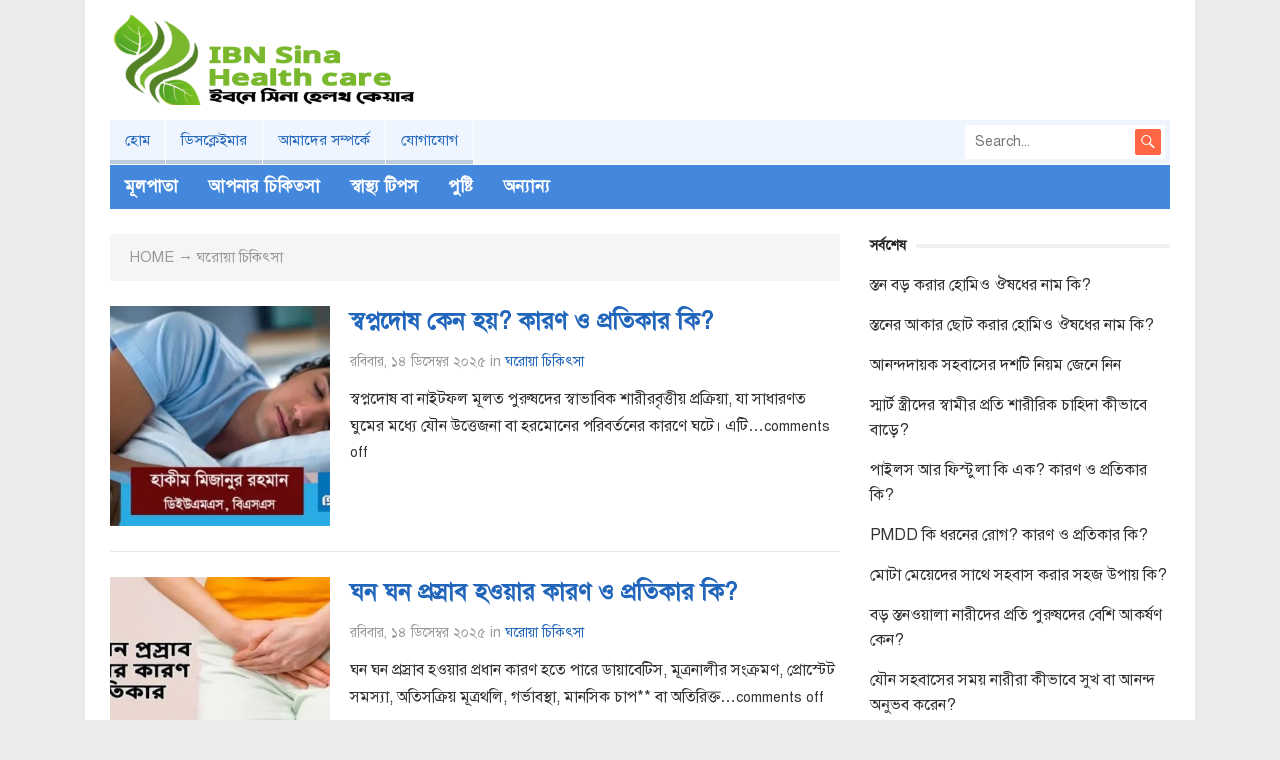

--- FILE ---
content_type: text/html; charset=UTF-8
request_url: https://ibnsinahealthcare.com/category/%E0%A6%98%E0%A6%B0%E0%A7%8B%E0%A7%9F%E0%A6%BE-%E0%A6%9A%E0%A6%BF%E0%A6%95%E0%A6%BF%E0%A7%8E%E0%A6%B8%E0%A6%BE/page/2/
body_size: 16326
content:
<!DOCTYPE html><html lang="en-US"><head><script data-no-optimize="1">var litespeed_docref=sessionStorage.getItem("litespeed_docref");litespeed_docref&&(Object.defineProperty(document,"referrer",{get:function(){return litespeed_docref}}),sessionStorage.removeItem("litespeed_docref"));</script> <meta name="google-site-verification" content="6EIut1M-SxnmBaSpOD25IferaGeJWd7ODtHGDtT9wvE" />
 <script type="litespeed/javascript" data-src="https://www.googletagmanager.com/gtag/js?id=G-33K1QZ73HX"></script> <script type="litespeed/javascript">window.dataLayer=window.dataLayer||[];function gtag(){dataLayer.push(arguments)}
gtag('js',new Date());gtag('config','G-33K1QZ73HX')</script> <meta charset="UTF-8"><meta name="viewport" content="width=device-width, initial-scale=1"><meta http-equiv="X-UA-Compatible" content="IE=edge"><meta name="HandheldFriendly" content="true"><link rel="profile" href="https://gmpg.org/xfn/11"><link rel="icon" type="image/png" href="https://ibnsinahealthcare.com/wp-content/uploads/2021/10/Favicon2.jpg" /><meta name='robots' content='index, follow, max-image-preview:large, max-snippet:-1, max-video-preview:-1' /><title>ঘরোয়া চিকিৎসা Archives - Page 2 of 132 - ibnsinahealthcare.com</title><link rel="canonical" href="https://ibnsinahealthcare.com/category/ঘরোয়া-চিকিৎসা/page/2/" /><link rel="prev" href="https://ibnsinahealthcare.com/category/%e0%a6%98%e0%a6%b0%e0%a7%8b%e0%a7%9f%e0%a6%be-%e0%a6%9a%e0%a6%bf%e0%a6%95%e0%a6%bf%e0%a7%8e%e0%a6%b8%e0%a6%be/" /><link rel="next" href="https://ibnsinahealthcare.com/category/%e0%a6%98%e0%a6%b0%e0%a7%8b%e0%a7%9f%e0%a6%be-%e0%a6%9a%e0%a6%bf%e0%a6%95%e0%a6%bf%e0%a7%8e%e0%a6%b8%e0%a6%be/page/3/" /><meta property="og:locale" content="en_US" /><meta property="og:type" content="article" /><meta property="og:title" content="ঘরোয়া চিকিৎসা Archives - Page 2 of 132 - ibnsinahealthcare.com" /><meta property="og:url" content="https://ibnsinahealthcare.com/category/ঘরোয়া-চিকিৎসা/" /><meta property="og:site_name" content="ibnsinahealthcare.com" /><meta name="twitter:card" content="summary_large_image" /> <script type="application/ld+json" class="yoast-schema-graph">{"@context":"https://schema.org","@graph":[{"@type":"CollectionPage","@id":"https://ibnsinahealthcare.com/category/%e0%a6%98%e0%a6%b0%e0%a7%8b%e0%a7%9f%e0%a6%be-%e0%a6%9a%e0%a6%bf%e0%a6%95%e0%a6%bf%e0%a7%8e%e0%a6%b8%e0%a6%be/","url":"https://ibnsinahealthcare.com/category/%e0%a6%98%e0%a6%b0%e0%a7%8b%e0%a7%9f%e0%a6%be-%e0%a6%9a%e0%a6%bf%e0%a6%95%e0%a6%bf%e0%a7%8e%e0%a6%b8%e0%a6%be/page/2/","name":"ঘরোয়া চিকিৎসা Archives - Page 2 of 132 - ibnsinahealthcare.com","isPartOf":{"@id":"https://ibnsinahealthcare.com/#website"},"primaryImageOfPage":{"@id":"https://ibnsinahealthcare.com/category/%e0%a6%98%e0%a6%b0%e0%a7%8b%e0%a7%9f%e0%a6%be-%e0%a6%9a%e0%a6%bf%e0%a6%95%e0%a6%bf%e0%a7%8e%e0%a6%b8%e0%a6%be/page/2/#primaryimage"},"image":{"@id":"https://ibnsinahealthcare.com/category/%e0%a6%98%e0%a6%b0%e0%a7%8b%e0%a7%9f%e0%a6%be-%e0%a6%9a%e0%a6%bf%e0%a6%95%e0%a6%bf%e0%a7%8e%e0%a6%b8%e0%a6%be/page/2/#primaryimage"},"thumbnailUrl":"https://ibnsinahealthcare.com/wp-content/uploads/2025/12/night-fall.jpg","breadcrumb":{"@id":"https://ibnsinahealthcare.com/category/%e0%a6%98%e0%a6%b0%e0%a7%8b%e0%a7%9f%e0%a6%be-%e0%a6%9a%e0%a6%bf%e0%a6%95%e0%a6%bf%e0%a7%8e%e0%a6%b8%e0%a6%be/page/2/#breadcrumb"},"inLanguage":"en-US"},{"@type":"ImageObject","inLanguage":"en-US","@id":"https://ibnsinahealthcare.com/category/%e0%a6%98%e0%a6%b0%e0%a7%8b%e0%a7%9f%e0%a6%be-%e0%a6%9a%e0%a6%bf%e0%a6%95%e0%a6%bf%e0%a7%8e%e0%a6%b8%e0%a6%be/page/2/#primaryimage","url":"https://ibnsinahealthcare.com/wp-content/uploads/2025/12/night-fall.jpg","contentUrl":"https://ibnsinahealthcare.com/wp-content/uploads/2025/12/night-fall.jpg","width":700,"height":400},{"@type":"BreadcrumbList","@id":"https://ibnsinahealthcare.com/category/%e0%a6%98%e0%a6%b0%e0%a7%8b%e0%a7%9f%e0%a6%be-%e0%a6%9a%e0%a6%bf%e0%a6%95%e0%a6%bf%e0%a7%8e%e0%a6%b8%e0%a6%be/page/2/#breadcrumb","itemListElement":[{"@type":"ListItem","position":1,"name":"Home","item":"https://ibnsinahealthcare.com/"},{"@type":"ListItem","position":2,"name":"ঘরোয়া চিকিৎসা"}]},{"@type":"WebSite","@id":"https://ibnsinahealthcare.com/#website","url":"https://ibnsinahealthcare.com/","name":"ibnsinahealthcare.com","description":"ibnsinahealthcare.com is one of the best kinds of company in the pharmaceutical industry in Bangladesh manufacturing branded generic products.","publisher":{"@id":"https://ibnsinahealthcare.com/#organization"},"potentialAction":[{"@type":"SearchAction","target":{"@type":"EntryPoint","urlTemplate":"https://ibnsinahealthcare.com/?s={search_term_string}"},"query-input":{"@type":"PropertyValueSpecification","valueRequired":true,"valueName":"search_term_string"}}],"inLanguage":"en-US"},{"@type":"Organization","@id":"https://ibnsinahealthcare.com/#organization","name":"ibnsinahealthcare.com","url":"https://ibnsinahealthcare.com/","logo":{"@type":"ImageObject","inLanguage":"en-US","@id":"https://ibnsinahealthcare.com/#/schema/logo/image/","url":"https://ibnsinahealthcare.com/wp-content/uploads/2021/10/243578988_404744511202431_7311422643112431205_n.png","contentUrl":"https://ibnsinahealthcare.com/wp-content/uploads/2021/10/243578988_404744511202431_7311422643112431205_n.png","width":300,"height":138,"caption":"ibnsinahealthcare.com"},"image":{"@id":"https://ibnsinahealthcare.com/#/schema/logo/image/"}}]}</script> <link rel='dns-prefetch' href='//static.addtoany.com' /><link rel="alternate" type="application/rss+xml" title="ibnsinahealthcare.com &raquo; Feed" href="https://ibnsinahealthcare.com/feed/" /><link rel="alternate" type="application/rss+xml" title="ibnsinahealthcare.com &raquo; Comments Feed" href="https://ibnsinahealthcare.com/comments/feed/" /><link rel="alternate" type="application/rss+xml" title="ibnsinahealthcare.com &raquo; ঘরোয়া চিকিৎসা Category Feed" href="https://ibnsinahealthcare.com/category/%e0%a6%98%e0%a6%b0%e0%a7%8b%e0%a7%9f%e0%a6%be-%e0%a6%9a%e0%a6%bf%e0%a6%95%e0%a6%bf%e0%a7%8e%e0%a6%b8%e0%a6%be/feed/" /><style id='wp-img-auto-sizes-contain-inline-css' type='text/css'>img:is([sizes=auto i],[sizes^="auto," i]){contain-intrinsic-size:3000px 1500px}
/*# sourceURL=wp-img-auto-sizes-contain-inline-css */</style><style id="litespeed-ccss">ul{box-sizing:border-box}.entry-content{counter-reset:footnotes}:root{--wp--preset--font-size--normal:16px;--wp--preset--font-size--huge:42px}.aligncenter{clear:both}html :where(img[class*=wp-image-]){height:auto;max-width:100%}:root{--wp--preset--aspect-ratio--square:1;--wp--preset--aspect-ratio--4-3:4/3;--wp--preset--aspect-ratio--3-4:3/4;--wp--preset--aspect-ratio--3-2:3/2;--wp--preset--aspect-ratio--2-3:2/3;--wp--preset--aspect-ratio--16-9:16/9;--wp--preset--aspect-ratio--9-16:9/16;--wp--preset--color--black:#000000;--wp--preset--color--cyan-bluish-gray:#abb8c3;--wp--preset--color--white:#ffffff;--wp--preset--color--pale-pink:#f78da7;--wp--preset--color--vivid-red:#cf2e2e;--wp--preset--color--luminous-vivid-orange:#ff6900;--wp--preset--color--luminous-vivid-amber:#fcb900;--wp--preset--color--light-green-cyan:#7bdcb5;--wp--preset--color--vivid-green-cyan:#00d084;--wp--preset--color--pale-cyan-blue:#8ed1fc;--wp--preset--color--vivid-cyan-blue:#0693e3;--wp--preset--color--vivid-purple:#9b51e0;--wp--preset--gradient--vivid-cyan-blue-to-vivid-purple:linear-gradient(135deg,rgba(6,147,227,1) 0%,rgb(155,81,224) 100%);--wp--preset--gradient--light-green-cyan-to-vivid-green-cyan:linear-gradient(135deg,rgb(122,220,180) 0%,rgb(0,208,130) 100%);--wp--preset--gradient--luminous-vivid-amber-to-luminous-vivid-orange:linear-gradient(135deg,rgba(252,185,0,1) 0%,rgba(255,105,0,1) 100%);--wp--preset--gradient--luminous-vivid-orange-to-vivid-red:linear-gradient(135deg,rgba(255,105,0,1) 0%,rgb(207,46,46) 100%);--wp--preset--gradient--very-light-gray-to-cyan-bluish-gray:linear-gradient(135deg,rgb(238,238,238) 0%,rgb(169,184,195) 100%);--wp--preset--gradient--cool-to-warm-spectrum:linear-gradient(135deg,rgb(74,234,220) 0%,rgb(151,120,209) 20%,rgb(207,42,186) 40%,rgb(238,44,130) 60%,rgb(251,105,98) 80%,rgb(254,248,76) 100%);--wp--preset--gradient--blush-light-purple:linear-gradient(135deg,rgb(255,206,236) 0%,rgb(152,150,240) 100%);--wp--preset--gradient--blush-bordeaux:linear-gradient(135deg,rgb(254,205,165) 0%,rgb(254,45,45) 50%,rgb(107,0,62) 100%);--wp--preset--gradient--luminous-dusk:linear-gradient(135deg,rgb(255,203,112) 0%,rgb(199,81,192) 50%,rgb(65,88,208) 100%);--wp--preset--gradient--pale-ocean:linear-gradient(135deg,rgb(255,245,203) 0%,rgb(182,227,212) 50%,rgb(51,167,181) 100%);--wp--preset--gradient--electric-grass:linear-gradient(135deg,rgb(202,248,128) 0%,rgb(113,206,126) 100%);--wp--preset--gradient--midnight:linear-gradient(135deg,rgb(2,3,129) 0%,rgb(40,116,252) 100%);--wp--preset--font-size--small:13px;--wp--preset--font-size--medium:20px;--wp--preset--font-size--large:36px;--wp--preset--font-size--x-large:42px;--wp--preset--spacing--20:0.44rem;--wp--preset--spacing--30:0.67rem;--wp--preset--spacing--40:1rem;--wp--preset--spacing--50:1.5rem;--wp--preset--spacing--60:2.25rem;--wp--preset--spacing--70:3.38rem;--wp--preset--spacing--80:5.06rem;--wp--preset--shadow--natural:6px 6px 9px rgba(0, 0, 0, 0.2);--wp--preset--shadow--deep:12px 12px 50px rgba(0, 0, 0, 0.4);--wp--preset--shadow--sharp:6px 6px 0px rgba(0, 0, 0, 0.2);--wp--preset--shadow--outlined:6px 6px 0px -3px rgba(255, 255, 255, 1), 6px 6px rgba(0, 0, 0, 1);--wp--preset--shadow--crisp:6px 6px 0px rgba(0, 0, 0, 1)}*,*:before,*:after{box-sizing:border-box}html,body,div,span,h1,h2,h3,img,ul,li,form,article,aside,header,nav{margin:0;padding:0;border:0;outline:0;font-size:100%;vertical-align:baseline;background:#fff0;word-wrap:break-word}body{line-height:1}article,aside,header,nav,main{display:block}nav ul{list-style:none}a{margin:0;padding:0;font-size:100%;vertical-align:baseline;background:#fff0}input{vertical-align:middle}img{height:auto;max-width:100%}img[class*="align"],img[class*="attachment-"]{height:auto}h1,h2,h3{color:#222;font-weight:700}input{-webkit-appearance:none;-moz-box-sizing:border-box;-webkit-box-sizing:border-box;box-sizing:border-box}input,input[type="search"]{font-size:15px;font-weight:400;background-color:#fff;border:1px solid #ddd;outline:none;color:#333}input[type="search"]{height:42px;line-height:42px;padding:0 15px}button{border:none;border-radius:2px;padding:0 15px;white-space:nowrap;vertical-align:middle;color:#fff;font-size:14px;font-weight:700;height:42px;line-height:42px;-webkit-appearance:none;-webkit-backface-visibility:hidden}.aligncenter{display:block;margin:0 auto;text-align:center;clear:both}.clear:before,.clear:after{content:"";display:table}.clear:after{clear:both}.clear{clear:both}body{background:#eaebec;color:#414141;font-style:normal;font-size:16px;font-weight:400;line-height:1.6em}a{text-decoration:none}a:visited{color:#222}.container{margin:0 auto;width:1060px}#masthead .container{position:relative}.site-header{background-color:#fff;width:100%;line-height:1}.search-icon{display:none;position:absolute;top:30px;right:2%}.search-icon span{color:#222;font-size:22px;font-weight:700;vertical-align:middle}.search-icon .genericon-close{display:none}.search-input{background:#fff;border:1px solid #ddd;outline:none;height:38px;line-height:38px;color:#333;text-indent:5px}.search-submit{border-left:none;color:#999;font-size:15px;font-weight:600;height:38px;line-height:1;outline:none;text-align:center;vertical-align:middle}.header-search{background-color:#fff;line-height:1;width:200px;height:34px;position:absolute;top:5px;right:5px;z-index:2}.header-search .search-input{background:#fff0;border:none;color:#222;font-size:14px;height:34px;line-height:32px;width:170px;padding:0 0 0 5px}.header-search .search-submit{background-color:#f64;box-shadow:none;border-radius:2px;color:#fff;width:26px;height:26px;position:absolute;top:4px;right:4px;text-align:center;padding:0}.header-search .search-submit .genericon{font-size:18px}.site-start{background-color:#fff;display:block;width:100%;height:120px}.site-branding{float:left;text-align:left}.site-branding #logo{height:120px;margin:0}.site-branding .helper{display:inline-block;height:100%;vertical-align:middle}.site-branding img{max-height:90px;vertical-align:middle}.sf-menu *{margin:0;padding:0;list-style:none}.sf-menu{margin:0;padding:0;list-style:none}.sf-menu li{position:relative}.sf-menu ul{position:absolute;display:none;top:100%;left:0;z-index:99}.sf-menu>li{float:left}.sf-menu a{display:block;position:relative}.sf-menu{float:left}.sf-menu ul{background-color:#fff;width:230px;padding:0 20px;box-shadow:rgb(190 190 190/.45882)0 1px 5px;-webkit-box-shadow:rgb(190 190 190/.45882)0 1px 5px}.sf-menu a{text-decoration:none;zoom:1}.sf-menu li{line-height:48px;white-space:nowrap;*white-space:normal}.sf-menu li a{padding:0 20px;color:#222;font-size:15px}.sf-menu li li{line-height:1.5;border-bottom:1px solid #f0f0f0}.sf-menu li li:last-child{border-bottom:none}.sf-menu li li a{color:#222;font-size:15px;padding:13px 0}#secondary-bar{height:44px;position:relative}.main-navigation{background-color:#EEF5FF;height:44px;margin-bottom:1px}#primary-menu li{border-right:1px solid #fff;position:relative}#primary-menu li a{background-color:#EEF5FF;border-bottom:4px solid #BCD;color:#26B;font-size:15px;line-height:40px}#secondary-menu li{line-height:44px}#secondary-menu li a{color:#fff;font-size:14px;font-weight:700}#secondary-menu li li{line-height:1.6;padding-bottom:0}#secondary-menu li li a:link,#secondary-menu li li a:visited{background:none;background-repeat:none;color:#333;font-size:15px;font-weight:400;text-transform:none}#page{background-color:#fff;margin:0 auto;width:1110px}.site-content{background-color:#fff;padding:25px 0}#primary{float:left;width:730px}.entry-meta{font-size:14px;position:relative;color:#999}.entry-meta .sep{font-style:normal;margin:0 4px}.single .entry-header{margin-bottom:20px}.single .entry-header .entry-meta{margin-bottom:20px}.single .site-main{position:relative}.single h1.entry-title{font-size:34px;line-height:1.3;display:block;margin-bottom:15px}.entry-content .wp-post-image{margin-bottom:10px;width:100%}.entry-content ::-webkit-file-upload-button{-webkit-appearance:button;font:inherit}.sidebar{float:right;width:300px;margin-bottom:-20px}.sidebar .widget{background-color:#fff;margin-bottom:25px}.sidebar .widget .widget-title{color:#222;font-size:14px;font-weight:700;height:24px;line-height:24px;margin-bottom:15px;padding-bottom:5px;position:relative;text-transform:uppercase}.sidebar .widget .widget-title span{background-color:#fff;padding-right:10px;z-index:10;position:relative}.sidebar .widget .widget-title:after{background-color:#f0f0f0;content:" ";display:block;width:100%;height:4px;position:absolute;top:10px}.sidebar .widget ul>li{list-style:none;margin-bottom:15px}.sidebar .widget ul>li a{color:#333}#site-bottom .site-info{float:left}#site-bottom .site-info a{color:#949494}.mobile-menu-icon{display:none;position:absolute;top:26px;right:48px}.mobile-menu-icon .menu-icon-close,.mobile-menu-icon .menu-icon-open{box-shadow:0 1px 0 rgb(0 0 0/.05);border-radius:2px;color:#fff;display:block;font-size:13px;font-weight:700;width:64px;height:28px;line-height:28px;text-align:center;text-transform:uppercase}.mobile-menu-icon .menu-icon-close{display:none}.mobile-menu-icon .menu-icon-close .genericon{margin-top:-2px;font-size:18px;font-weight:600;line-height:1;vertical-align:middle}.mobile-menu-icon .menu-icon-close{display:none}.mobile-menu{background-color:#f7f7f7;border-top:1px solid #f0f0f0;display:none;position:absolute;width:100%;top:80px;padding:25px 0;z-index:99}.mobile-menu .menu-left,.mobile-menu .menu-right{float:left;width:50%}.mobile-menu h3{color:#222;font-size:14px;margin-bottom:15px;text-transform:uppercase}.mobile-menu ul li{display:block;list-style:none;margin-bottom:15px}.mobile-menu ul li:before{font-family:"genericons";content:"";color:#999;font-size:15px;margin-left:-4px;padding-right:2px;vertical-align:middle;text-align:left}.mobile-menu ul li:last-child{margin-bottom:0}.mobile-menu ul li.menu-item-home{display:none}.mobile-menu ul li a{color:#666;font-size:14px}@media only screen and (max-width:1110px){body{background:#fff}}@media only screen and (min-width:960px) and (max-width:1110px){#page,.container{width:940px}#primary{width:615px}}@media only screen and (min-width:959px){.mobile-menu{display:none!important}}@media only screen and (max-width:959px){.site-header{border-bottom:1px solid #e9e9e9;height:81px}.site-header .search-icon{margin-right:6px}.site-start{height:80px;position:relative}.search-icon{display:block}.header-search{border:1px solid #e9e9e9;border-bottom-left-radius:3px;border-bottom-right-radius:3px;display:none;height:44px;width:230px;top:0;right:1%;padding:0}.header-search .search-input{margin:5px 0 0 5px}.header-search .search-submit{top:8px;right:8px}.mobile-menu-icon{display:block}.mobile-menu{padding-left:1%;padding-right:1%}#page{width:100%}.container,#primary,#secondary{width:98%;margin-left:auto;margin-right:auto}#secondary-nav{display:none}.site-branding{padding-left:1%}.site-branding #logo{height:60px;margin-top:9px}.site-branding img{max-height:60px}#primary-nav{display:none}#secondary-bar{height:0;position:absolute}#primary{float:none;margin-bottom:25px}#secondary{float:none}#site-bottom .site-info{float:none;margin-bottom:5px}}@media only screen and (max-width:767px){.site-branding #logo{height:50px;margin-top:14px}.site-branding img{max-height:50px}#site-bottom .site-info{float:none;margin-bottom:5px}}@media only screen and (min-width:480px) and (max-width:767px){.single h1.entry-title{font-size:26px}}@media only screen and (max-width:479px){.container{padding-left:2%;padding-right:2%}.single .entry-category,.single .entry-comment,.single .sep{display:none}.single .entry-comment:before{content:none}.single h1.entry-title{font-size:24px}}.a2a_kit a:empty{display:none}.addtoany_list a{border:0;box-shadow:none;display:inline-block;font-size:16px;padding:0 4px;vertical-align:middle}body,article,h1,h2,h3,input{font-family:"SolaimanLipi",Arial,sans-serif!important}.entry-author{display:none}.entry-comment{display:none}.site-info{display:none}#secondary-menu li a{font-size:17px}.sf-menu li a{padding:0 15px}@media only screen and (max-width:767px){.mobile-menu-icon{right:65px!important}}body,input,input[type="search"],button{font-family:"Open Sans","Helvetica Neue",Helvetica,Arial,sans-serif}h1,h2,h3{font-family:"Open Sans","Helvetica Neue",Helvetica,Arial,sans-serif}a,a:visited,.entry-meta a,.entry-content a,.entry-content a:visited,.widget a:visited{color:#26b}.mobile-menu-icon .menu-icon-close,.mobile-menu-icon .menu-icon-open{background-color:#26b}#secondary-bar,button{background-color:#48d}</style><link rel="preload" data-asynced="1" data-optimized="2" as="style" onload="this.onload=null;this.rel='stylesheet'" href="https://ibnsinahealthcare.com/wp-content/litespeed/css/a9f6dcb6e4d33307f2347029c5797d12.css?ver=f00fb" /><script data-optimized="1" type="litespeed/javascript" data-src="https://ibnsinahealthcare.com/wp-content/plugins/litespeed-cache/assets/js/css_async.min.js"></script> <style id='wp-block-group-inline-css' type='text/css'>.wp-block-group{box-sizing:border-box}:where(.wp-block-group.wp-block-group-is-layout-constrained){position:relative}
/*# sourceURL=https://ibnsinahealthcare.com/wp-includes/blocks/group/style.min.css */</style><style id='global-styles-inline-css' type='text/css'>:root{--wp--preset--aspect-ratio--square: 1;--wp--preset--aspect-ratio--4-3: 4/3;--wp--preset--aspect-ratio--3-4: 3/4;--wp--preset--aspect-ratio--3-2: 3/2;--wp--preset--aspect-ratio--2-3: 2/3;--wp--preset--aspect-ratio--16-9: 16/9;--wp--preset--aspect-ratio--9-16: 9/16;--wp--preset--color--black: #000000;--wp--preset--color--cyan-bluish-gray: #abb8c3;--wp--preset--color--white: #ffffff;--wp--preset--color--pale-pink: #f78da7;--wp--preset--color--vivid-red: #cf2e2e;--wp--preset--color--luminous-vivid-orange: #ff6900;--wp--preset--color--luminous-vivid-amber: #fcb900;--wp--preset--color--light-green-cyan: #7bdcb5;--wp--preset--color--vivid-green-cyan: #00d084;--wp--preset--color--pale-cyan-blue: #8ed1fc;--wp--preset--color--vivid-cyan-blue: #0693e3;--wp--preset--color--vivid-purple: #9b51e0;--wp--preset--gradient--vivid-cyan-blue-to-vivid-purple: linear-gradient(135deg,rgb(6,147,227) 0%,rgb(155,81,224) 100%);--wp--preset--gradient--light-green-cyan-to-vivid-green-cyan: linear-gradient(135deg,rgb(122,220,180) 0%,rgb(0,208,130) 100%);--wp--preset--gradient--luminous-vivid-amber-to-luminous-vivid-orange: linear-gradient(135deg,rgb(252,185,0) 0%,rgb(255,105,0) 100%);--wp--preset--gradient--luminous-vivid-orange-to-vivid-red: linear-gradient(135deg,rgb(255,105,0) 0%,rgb(207,46,46) 100%);--wp--preset--gradient--very-light-gray-to-cyan-bluish-gray: linear-gradient(135deg,rgb(238,238,238) 0%,rgb(169,184,195) 100%);--wp--preset--gradient--cool-to-warm-spectrum: linear-gradient(135deg,rgb(74,234,220) 0%,rgb(151,120,209) 20%,rgb(207,42,186) 40%,rgb(238,44,130) 60%,rgb(251,105,98) 80%,rgb(254,248,76) 100%);--wp--preset--gradient--blush-light-purple: linear-gradient(135deg,rgb(255,206,236) 0%,rgb(152,150,240) 100%);--wp--preset--gradient--blush-bordeaux: linear-gradient(135deg,rgb(254,205,165) 0%,rgb(254,45,45) 50%,rgb(107,0,62) 100%);--wp--preset--gradient--luminous-dusk: linear-gradient(135deg,rgb(255,203,112) 0%,rgb(199,81,192) 50%,rgb(65,88,208) 100%);--wp--preset--gradient--pale-ocean: linear-gradient(135deg,rgb(255,245,203) 0%,rgb(182,227,212) 50%,rgb(51,167,181) 100%);--wp--preset--gradient--electric-grass: linear-gradient(135deg,rgb(202,248,128) 0%,rgb(113,206,126) 100%);--wp--preset--gradient--midnight: linear-gradient(135deg,rgb(2,3,129) 0%,rgb(40,116,252) 100%);--wp--preset--font-size--small: 13px;--wp--preset--font-size--medium: 20px;--wp--preset--font-size--large: 36px;--wp--preset--font-size--x-large: 42px;--wp--preset--spacing--20: 0.44rem;--wp--preset--spacing--30: 0.67rem;--wp--preset--spacing--40: 1rem;--wp--preset--spacing--50: 1.5rem;--wp--preset--spacing--60: 2.25rem;--wp--preset--spacing--70: 3.38rem;--wp--preset--spacing--80: 5.06rem;--wp--preset--shadow--natural: 6px 6px 9px rgba(0, 0, 0, 0.2);--wp--preset--shadow--deep: 12px 12px 50px rgba(0, 0, 0, 0.4);--wp--preset--shadow--sharp: 6px 6px 0px rgba(0, 0, 0, 0.2);--wp--preset--shadow--outlined: 6px 6px 0px -3px rgb(255, 255, 255), 6px 6px rgb(0, 0, 0);--wp--preset--shadow--crisp: 6px 6px 0px rgb(0, 0, 0);}:where(.is-layout-flex){gap: 0.5em;}:where(.is-layout-grid){gap: 0.5em;}body .is-layout-flex{display: flex;}.is-layout-flex{flex-wrap: wrap;align-items: center;}.is-layout-flex > :is(*, div){margin: 0;}body .is-layout-grid{display: grid;}.is-layout-grid > :is(*, div){margin: 0;}:where(.wp-block-columns.is-layout-flex){gap: 2em;}:where(.wp-block-columns.is-layout-grid){gap: 2em;}:where(.wp-block-post-template.is-layout-flex){gap: 1.25em;}:where(.wp-block-post-template.is-layout-grid){gap: 1.25em;}.has-black-color{color: var(--wp--preset--color--black) !important;}.has-cyan-bluish-gray-color{color: var(--wp--preset--color--cyan-bluish-gray) !important;}.has-white-color{color: var(--wp--preset--color--white) !important;}.has-pale-pink-color{color: var(--wp--preset--color--pale-pink) !important;}.has-vivid-red-color{color: var(--wp--preset--color--vivid-red) !important;}.has-luminous-vivid-orange-color{color: var(--wp--preset--color--luminous-vivid-orange) !important;}.has-luminous-vivid-amber-color{color: var(--wp--preset--color--luminous-vivid-amber) !important;}.has-light-green-cyan-color{color: var(--wp--preset--color--light-green-cyan) !important;}.has-vivid-green-cyan-color{color: var(--wp--preset--color--vivid-green-cyan) !important;}.has-pale-cyan-blue-color{color: var(--wp--preset--color--pale-cyan-blue) !important;}.has-vivid-cyan-blue-color{color: var(--wp--preset--color--vivid-cyan-blue) !important;}.has-vivid-purple-color{color: var(--wp--preset--color--vivid-purple) !important;}.has-black-background-color{background-color: var(--wp--preset--color--black) !important;}.has-cyan-bluish-gray-background-color{background-color: var(--wp--preset--color--cyan-bluish-gray) !important;}.has-white-background-color{background-color: var(--wp--preset--color--white) !important;}.has-pale-pink-background-color{background-color: var(--wp--preset--color--pale-pink) !important;}.has-vivid-red-background-color{background-color: var(--wp--preset--color--vivid-red) !important;}.has-luminous-vivid-orange-background-color{background-color: var(--wp--preset--color--luminous-vivid-orange) !important;}.has-luminous-vivid-amber-background-color{background-color: var(--wp--preset--color--luminous-vivid-amber) !important;}.has-light-green-cyan-background-color{background-color: var(--wp--preset--color--light-green-cyan) !important;}.has-vivid-green-cyan-background-color{background-color: var(--wp--preset--color--vivid-green-cyan) !important;}.has-pale-cyan-blue-background-color{background-color: var(--wp--preset--color--pale-cyan-blue) !important;}.has-vivid-cyan-blue-background-color{background-color: var(--wp--preset--color--vivid-cyan-blue) !important;}.has-vivid-purple-background-color{background-color: var(--wp--preset--color--vivid-purple) !important;}.has-black-border-color{border-color: var(--wp--preset--color--black) !important;}.has-cyan-bluish-gray-border-color{border-color: var(--wp--preset--color--cyan-bluish-gray) !important;}.has-white-border-color{border-color: var(--wp--preset--color--white) !important;}.has-pale-pink-border-color{border-color: var(--wp--preset--color--pale-pink) !important;}.has-vivid-red-border-color{border-color: var(--wp--preset--color--vivid-red) !important;}.has-luminous-vivid-orange-border-color{border-color: var(--wp--preset--color--luminous-vivid-orange) !important;}.has-luminous-vivid-amber-border-color{border-color: var(--wp--preset--color--luminous-vivid-amber) !important;}.has-light-green-cyan-border-color{border-color: var(--wp--preset--color--light-green-cyan) !important;}.has-vivid-green-cyan-border-color{border-color: var(--wp--preset--color--vivid-green-cyan) !important;}.has-pale-cyan-blue-border-color{border-color: var(--wp--preset--color--pale-cyan-blue) !important;}.has-vivid-cyan-blue-border-color{border-color: var(--wp--preset--color--vivid-cyan-blue) !important;}.has-vivid-purple-border-color{border-color: var(--wp--preset--color--vivid-purple) !important;}.has-vivid-cyan-blue-to-vivid-purple-gradient-background{background: var(--wp--preset--gradient--vivid-cyan-blue-to-vivid-purple) !important;}.has-light-green-cyan-to-vivid-green-cyan-gradient-background{background: var(--wp--preset--gradient--light-green-cyan-to-vivid-green-cyan) !important;}.has-luminous-vivid-amber-to-luminous-vivid-orange-gradient-background{background: var(--wp--preset--gradient--luminous-vivid-amber-to-luminous-vivid-orange) !important;}.has-luminous-vivid-orange-to-vivid-red-gradient-background{background: var(--wp--preset--gradient--luminous-vivid-orange-to-vivid-red) !important;}.has-very-light-gray-to-cyan-bluish-gray-gradient-background{background: var(--wp--preset--gradient--very-light-gray-to-cyan-bluish-gray) !important;}.has-cool-to-warm-spectrum-gradient-background{background: var(--wp--preset--gradient--cool-to-warm-spectrum) !important;}.has-blush-light-purple-gradient-background{background: var(--wp--preset--gradient--blush-light-purple) !important;}.has-blush-bordeaux-gradient-background{background: var(--wp--preset--gradient--blush-bordeaux) !important;}.has-luminous-dusk-gradient-background{background: var(--wp--preset--gradient--luminous-dusk) !important;}.has-pale-ocean-gradient-background{background: var(--wp--preset--gradient--pale-ocean) !important;}.has-electric-grass-gradient-background{background: var(--wp--preset--gradient--electric-grass) !important;}.has-midnight-gradient-background{background: var(--wp--preset--gradient--midnight) !important;}.has-small-font-size{font-size: var(--wp--preset--font-size--small) !important;}.has-medium-font-size{font-size: var(--wp--preset--font-size--medium) !important;}.has-large-font-size{font-size: var(--wp--preset--font-size--large) !important;}.has-x-large-font-size{font-size: var(--wp--preset--font-size--x-large) !important;}
/*# sourceURL=global-styles-inline-css */</style><style id='classic-theme-styles-inline-css' type='text/css'>/*! This file is auto-generated */
.wp-block-button__link{color:#fff;background-color:#32373c;border-radius:9999px;box-shadow:none;text-decoration:none;padding:calc(.667em + 2px) calc(1.333em + 2px);font-size:1.125em}.wp-block-file__button{background:#32373c;color:#fff;text-decoration:none}
/*# sourceURL=/wp-includes/css/classic-themes.min.css */</style> <script id="addtoany-core-js-before" type="litespeed/javascript">window.a2a_config=window.a2a_config||{};a2a_config.callbacks=[];a2a_config.overlays=[];a2a_config.templates={}</script> <script type="text/javascript" defer src="https://static.addtoany.com/menu/page.js" id="addtoany-core-js"></script> <script type="litespeed/javascript" data-src="https://ibnsinahealthcare.com/wp-includes/js/jquery/jquery.min.js" id="jquery-core-js"></script> <link rel="https://api.w.org/" href="https://ibnsinahealthcare.com/wp-json/" /><link rel="alternate" title="JSON" type="application/json" href="https://ibnsinahealthcare.com/wp-json/wp/v2/categories/4" /> <script type="litespeed/javascript">var ajaxurl='https://ibnsinahealthcare.com/wp-admin/admin-ajax.php'</script> <style type="text/css">.ajax-calendar{
			position:relative;
		}

		#bddp_ac_widget th {
		background: none repeat scroll 0 0 #2cb2bc;
		color: #FFFFFF;
		font-weight: normal;
		padding: 5px 1px;
		text-align: center;
		 font-size: 16px;
		}
		#bddp_ac_widget {
			padding: 5px;
		}
		
		#bddp_ac_widget td {
			border: 1px solid #CCCCCC;
			text-align: center;
		}
		
		#my-calendar a {
			background: none repeat scroll 0 0 #008000;
			color: #FFFFFF;
			display: block;
			padding: 6px 0;
			width: 100% !important;
		}
		#my-calendar{
			width:100%;
		}
		
		
		#my_calender span {
			display: block;
			padding: 6px 0;
			width: 100% !important;
		}
		
		#today a,#today span {
			   background: none repeat scroll 0 0 #2cb2bc !important;
			color: #FFFFFF;
		}
		#bddp_ac_widget #my_year {
			float: right;
		}
		.select_ca #my_month {
			float: left;
		}</style><style>body, article, h1, h2, h3, h4, h5, h6, textarea, input, select, .topbar, .main-menu, .breadcrumb, .copyrights-area, form span.required {
				font-family: 'SolaimanLipi', Arial, sans-serif !important;
			}</style><style type="text/css" id="wp-custom-css">.entry-author {display: none;}
.entry-comment {display: none;}
.site-info { display: none; }

#featured-content .featured-square {
	margin-bottom: 15px;
}
#featured-content .featured-square:nth-child(4) {
  margin-right: 0;
}
.bxslider {
   display: block;
   visibility: visible;
 }


#secondary-menu li a {
       font-size: 17px  
}
.sf-menu li a {
    padding: 0 15px
}
@media only screen and (max-width: 767px){
.mobile-menu-icon {
    right: 65px !important;
	}}</style><style type="text/css" media="all">body,
	.breadcrumbs h1,
	.breadcrumbs h2,
	.breadcrumbs h3,
	.section-header h1,
	.section-header h2,
	.section-header h3,
	label,
	input,
	input[type="text"],
	input[type="email"],
	input[type="url"],
	input[type="search"],
	input[type="password"],
	textarea,
	button,
	.btn,
	input[type="submit"],
	input[type="reset"],
	input[type="button"],
	table,
	.sidebar .widget_ad .widget-title,
	.site-footer .widget_ad .widget-title {
		font-family: "Open Sans", "Helvetica Neue", Helvetica, Arial, sans-serif;
	}
	h1,h2,h3,h4,h5,h6 {
		font-family: "Open Sans", "Helvetica Neue", Helvetica, Arial, sans-serif;
	}
	a,
	a:hover,
	a:visited,
	.site-title a:hover,
	.sf-menu ul li li a:hover,
	.sf-menu li.sfHover li a:hover,
	#primary-menu li a:hover,
	#primary-menu li.current-menu-item a,
	#primary-menu li li a:hover,
	#primary-menu li li.current-menu-item a:hover,
	#secondary-menu li li a:hover,
	.entry-related h3 span,
	.entry-meta a,
	.pagination .page-numbers:hover,
	.edit-link a,
	.author-box .author-name span a,
	.comment-reply-title small a:hover,
	.sidebar .widget ul li a:hover,
	.site-footer .widget ul li a:hover,
	.mobile-menu ul li a:hover,
	.entry-tags .tag-links a:hover:before,
	.widget_tag_cloud .tagcloud a:hover:before,
	.entry-content a,
	.entry-content a:visited,
	.page-content a,
	.page-content a:visited,
	.widget a:visited,
	.entry-related .hentry .entry-title a:hover {
		color: #26b;
	}
	.pagination {
		border-bottom-color: #48d;
	}
	.mobile-menu-icon .menu-icon-close,
	.mobile-menu-icon .menu-icon-open {
		background-color: #26b;
	}
	#secondary-bar,
	button,
	.btn,
	input[type="submit"],
	input[type="reset"],
	input[type="button"],
	button:hover,
	.btn:hover,
	input[type="reset"]:hover,
	input[type="submit"]:hover,
	input[type="button"]:hover,
	.pagination .page-numbers.current {
		background-color: #48d;
	}</style></head><body data-rsssl=1 class="archive paged category category-4 wp-custom-logo paged-2 category-paged-2 wp-theme-mysocial group-blog hfeed"><div id="page" class="site"><header id="masthead" class="site-header clear"><div class="site-start clear"><div class="container"><div class="site-branding"><div id="logo">
<span class="helper"></span>
<a href="https://ibnsinahealthcare.com/" rel="home">
<img data-lazyloaded="1" src="[data-uri]" width="300" height="138" data-src="https://ibnsinahealthcare.com/wp-content/uploads/2021/10/243578988_404744511202431_7311422643112431205_n.png" alt=""/>
</a></div></div>
<span class="mobile-menu-icon">
<span class="menu-icon-open">Menu</span>
<span class="menu-icon-close"><span class="genericon genericon-close"></span></span>
</span></div></div><div id="primary-bar" class="container"><nav id="primary-nav" class="main-navigation"><div class="menu-secondary-menu-container"><ul id="primary-menu" class="sf-menu"><li id="menu-item-386" class="menu-item menu-item-type-custom menu-item-object-custom menu-item-home menu-item-386"><a href="https://ibnsinahealthcare.com/">হোম</a></li><li id="menu-item-32" class="menu-item menu-item-type-custom menu-item-object-custom menu-item-32"><a href="#">ডিসক্লেইমার</a></li><li id="menu-item-33" class="menu-item menu-item-type-custom menu-item-object-custom menu-item-33"><a href="#">আমাদের সম্পর্কে</a></li><li id="menu-item-34" class="menu-item menu-item-type-custom menu-item-object-custom menu-item-34"><a href="#">যোগাযোগ</a></li></ul></div></nav><div class="header-search"><form id="searchform" method="get" action="https://ibnsinahealthcare.com/">
<input type="search" name="s" class="search-input" placeholder="Search..." autocomplete="off">
<button type="submit" class="search-submit"><span class="genericon genericon-search"></span></button></form></div></div><div id="secondary-bar" class="container clear"><div class="container"><nav id="secondary-nav" class="secondary-navigation"><div class="menu-primary-menu-container"><ul id="secondary-menu" class="sf-menu"><li id="menu-item-31" class="menu-item menu-item-type-custom menu-item-object-custom menu-item-home menu-item-31"><a href="https://ibnsinahealthcare.com/">মূলপাতা</a></li><li id="menu-item-17" class="menu-item menu-item-type-custom menu-item-object-custom current-menu-ancestor current-menu-parent menu-item-has-children menu-item-17"><a href="#">আপনার চিকিত্‍সা</a><ul class="sub-menu"><li id="menu-item-12" class="menu-item menu-item-type-taxonomy menu-item-object-category current-menu-item menu-item-12"><a href="https://ibnsinahealthcare.com/category/%e0%a6%98%e0%a6%b0%e0%a7%8b%e0%a7%9f%e0%a6%be-%e0%a6%9a%e0%a6%bf%e0%a6%95%e0%a6%bf%e0%a7%8e%e0%a6%b8%e0%a6%be/" aria-current="page">ঘরোয়া চিকিৎসা</a></li><li id="menu-item-14" class="menu-item menu-item-type-taxonomy menu-item-object-category menu-item-14"><a href="https://ibnsinahealthcare.com/category/%e0%a6%ac%e0%a6%bf%e0%a6%95%e0%a6%b2%e0%a7%8d%e0%a6%aa-%e0%a6%9a%e0%a6%bf%e0%a6%95%e0%a6%bf%e0%a7%8e%e0%a6%b8%e0%a6%be/">বিকল্প চিকিৎসা</a></li><li id="menu-item-15" class="menu-item menu-item-type-taxonomy menu-item-object-category menu-item-15"><a href="https://ibnsinahealthcare.com/category/%e0%a6%ae%e0%a6%be%e0%a6%a8%e0%a6%b8%e0%a6%bf%e0%a6%95-%e0%a6%b8%e0%a7%8d%e0%a6%ac%e0%a6%be%e0%a6%b8%e0%a7%8d%e0%a6%a5%e0%a7%8d%e0%a6%af/">মানসিক স্বাস্থ্য</a></li></ul></li><li id="menu-item-16" class="menu-item menu-item-type-taxonomy menu-item-object-category menu-item-16"><a href="https://ibnsinahealthcare.com/category/%e0%a6%b8%e0%a7%8d%e0%a6%ac%e0%a6%be%e0%a6%b8%e0%a7%8d%e0%a6%a5%e0%a7%8d%e0%a6%af-%e0%a6%9f%e0%a6%bf%e0%a6%aa%e0%a6%b8/">স্বাস্থ্য টিপস</a></li><li id="menu-item-13" class="menu-item menu-item-type-taxonomy menu-item-object-category menu-item-13"><a href="https://ibnsinahealthcare.com/category/%e0%a6%aa%e0%a7%81%e0%a6%b7%e0%a7%8d%e0%a6%9f%e0%a6%bf/">পুষ্টি</a></li><li id="menu-item-11" class="menu-item menu-item-type-taxonomy menu-item-object-category menu-item-11"><a href="https://ibnsinahealthcare.com/category/%e0%a6%85%e0%a6%a8%e0%a7%8d%e0%a6%af%e0%a6%be%e0%a6%a8%e0%a7%8d%e0%a6%af/">অন্যান্য</a></li></ul></div></nav></div></div><div class="mobile-menu clear"><div class="container"><div class="menu-left"><h3>Pages</h3><div class="menu-secondary-menu-container"><ul id="primary-mobile-menu" class=""><li class="menu-item menu-item-type-custom menu-item-object-custom menu-item-home menu-item-386"><a href="https://ibnsinahealthcare.com/">হোম</a></li><li class="menu-item menu-item-type-custom menu-item-object-custom menu-item-32"><a href="#">ডিসক্লেইমার</a></li><li class="menu-item menu-item-type-custom menu-item-object-custom menu-item-33"><a href="#">আমাদের সম্পর্কে</a></li><li class="menu-item menu-item-type-custom menu-item-object-custom menu-item-34"><a href="#">যোগাযোগ</a></li></ul></div></div><div class="menu-right"><h3>Categories</h3><div class="menu-primary-menu-container"><ul id="secondary-mobile-menu" class=""><li class="menu-item menu-item-type-custom menu-item-object-custom menu-item-home menu-item-31"><a href="https://ibnsinahealthcare.com/">মূলপাতা</a></li><li class="menu-item menu-item-type-custom menu-item-object-custom current-menu-ancestor current-menu-parent menu-item-17"><a href="#">আপনার চিকিত্‍সা</a></li><li class="menu-item menu-item-type-taxonomy menu-item-object-category menu-item-16"><a href="https://ibnsinahealthcare.com/category/%e0%a6%b8%e0%a7%8d%e0%a6%ac%e0%a6%be%e0%a6%b8%e0%a7%8d%e0%a6%a5%e0%a7%8d%e0%a6%af-%e0%a6%9f%e0%a6%bf%e0%a6%aa%e0%a6%b8/">স্বাস্থ্য টিপস</a></li><li class="menu-item menu-item-type-taxonomy menu-item-object-category menu-item-13"><a href="https://ibnsinahealthcare.com/category/%e0%a6%aa%e0%a7%81%e0%a6%b7%e0%a7%8d%e0%a6%9f%e0%a6%bf/">পুষ্টি</a></li><li class="menu-item menu-item-type-taxonomy menu-item-object-category menu-item-11"><a href="https://ibnsinahealthcare.com/category/%e0%a6%85%e0%a6%a8%e0%a7%8d%e0%a6%af%e0%a6%be%e0%a6%a8%e0%a7%8d%e0%a6%af/">অন্যান্য</a></li></ul></div></div></div></div>
<span class="search-icon">
<span class="genericon genericon-search"></span>
<span class="genericon genericon-close"></span>
</span></header><div id="content" class="site-content container clear"><div id="primary" class="content-area clear"><main id="main" class="site-main clear"><div class="breadcrumbs clear"><h1>
<a href="https://ibnsinahealthcare.com/">Home</a> &rarr; ঘরোয়া চিকিৎসা</h1></div><div id="recent-content" class="content-loop"><div id="post-8091" class="clear post-8091 post type-post status-publish format-standard has-post-thumbnail hentry category-4 tag-133"><a class="thumbnail-link" href="https://ibnsinahealthcare.com/2025/12/8091/"><div class="thumbnail-wrap">
<img data-lazyloaded="1" src="[data-uri]" width="300" height="300" data-src="https://ibnsinahealthcare.com/wp-content/uploads/2025/12/night-fall-300x300.jpg.webp" class="attachment-post-thumbnail size-post-thumbnail wp-post-image" alt="" decoding="async" fetchpriority="high" data-srcset="https://ibnsinahealthcare.com/wp-content/uploads/2025/12/night-fall-300x300.jpg.webp 300w, https://ibnsinahealthcare.com/wp-content/uploads/2025/12/night-fall-150x150.jpg.webp 150w" data-sizes="(max-width: 300px) 100vw, 300px" /></div>
</a><div class="entry-header"><h2 class="entry-title"><a href="https://ibnsinahealthcare.com/2025/12/8091/">স্বপ্নদোষ কেন হয়? কারণ ও প্রতিকার কি?</a></h2><div class="entry-meta clear"><span class="entry-author"><a href="https://ibnsinahealthcare.com/author/rana/" title="Posts by ইবনে সিনা" rel="author">ইবনে সিনা</a> &#8212; </span>
<span class="entry-date">রবিবার, ১৪ ডিসেম্বর ২০২৫</span>
<span class="entry-category"> in <a href="https://ibnsinahealthcare.com/category/%e0%a6%98%e0%a6%b0%e0%a7%8b%e0%a7%9f%e0%a6%be-%e0%a6%9a%e0%a6%bf%e0%a6%95%e0%a6%bf%e0%a7%8e%e0%a6%b8%e0%a6%be/" title="View all posts in ঘরোয়া চিকিৎসা" >ঘরোয়া চিকিৎসা</a> </span></div></div><div class="entry-summary"><p>স্বপ্নদোষ বা নাইটফল মূলত পুরুষদের স্বাভাবিক শারীরবৃত্তীয় প্রক্রিয়া, যা সাধারণত ঘুমের মধ্যে যৌন উত্তেজনা বা হরমোনের পরিবর্তনের কারণে ঘটে। এটি&#8230;</p>
<span><span class="comments-link">comments off</span></span></div></div><div id="post-8088" class="clear post-8088 post type-post status-publish format-standard has-post-thumbnail hentry category-4 tag-polyuria tag-642"><a class="thumbnail-link" href="https://ibnsinahealthcare.com/2025/12/8088/"><div class="thumbnail-wrap">
<img data-lazyloaded="1" src="[data-uri]" width="300" height="300" data-src="https://ibnsinahealthcare.com/wp-content/uploads/2025/12/Polyuria-300x300.jpg.webp" class="attachment-post-thumbnail size-post-thumbnail wp-post-image" alt="" decoding="async" data-srcset="https://ibnsinahealthcare.com/wp-content/uploads/2025/12/Polyuria-300x300.jpg.webp 300w, https://ibnsinahealthcare.com/wp-content/uploads/2025/12/Polyuria-150x150.jpg.webp 150w" data-sizes="(max-width: 300px) 100vw, 300px" /></div>
</a><div class="entry-header"><h2 class="entry-title"><a href="https://ibnsinahealthcare.com/2025/12/8088/">ঘন ঘন প্রস্রাব হওয়ার কারণ ও প্রতিকার কি?</a></h2><div class="entry-meta clear"><span class="entry-author"><a href="https://ibnsinahealthcare.com/author/rana/" title="Posts by ইবনে সিনা" rel="author">ইবনে সিনা</a> &#8212; </span>
<span class="entry-date">রবিবার, ১৪ ডিসেম্বর ২০২৫</span>
<span class="entry-category"> in <a href="https://ibnsinahealthcare.com/category/%e0%a6%98%e0%a6%b0%e0%a7%8b%e0%a7%9f%e0%a6%be-%e0%a6%9a%e0%a6%bf%e0%a6%95%e0%a6%bf%e0%a7%8e%e0%a6%b8%e0%a6%be/" title="View all posts in ঘরোয়া চিকিৎসা" >ঘরোয়া চিকিৎসা</a> </span></div></div><div class="entry-summary"><p>ঘন ঘন প্রস্রাব হওয়ার প্রধান কারণ হতে পারে ডায়াবেটিস, মূত্রনালীর সংক্রমণ, প্রোস্টেট সমস্যা, অতিসক্রিয় মূত্রথলি, গর্ভাবস্থা, মানসিক চাপ** বা অতিরিক্ত&#8230;</p>
<span><span class="comments-link">comments off</span></span></div></div><div id="post-8082" class="clear post-8082 post type-post status-publish format-standard has-post-thumbnail hentry category-4 tag-sex tag-sex-medicine tag-sex-problem tag-914 tag-1250 tag-216"><a class="thumbnail-link" href="https://ibnsinahealthcare.com/2025/12/8082/"><div class="thumbnail-wrap">
<img data-lazyloaded="1" src="[data-uri]" width="300" height="300" data-src="https://ibnsinahealthcare.com/wp-content/uploads/2025/12/sex-300x300.jpg.webp" class="attachment-post-thumbnail size-post-thumbnail wp-post-image" alt="" decoding="async" data-srcset="https://ibnsinahealthcare.com/wp-content/uploads/2025/12/sex-300x300.jpg.webp 300w, https://ibnsinahealthcare.com/wp-content/uploads/2025/12/sex-150x150.jpg.webp 150w" data-sizes="(max-width: 300px) 100vw, 300px" /></div>
</a><div class="entry-header"><h2 class="entry-title"><a href="https://ibnsinahealthcare.com/2025/12/8082/">রূপবতী নারীরা কীভাবে সেক্স পছন্দ করে?</a></h2><div class="entry-meta clear"><span class="entry-author"><a href="https://ibnsinahealthcare.com/author/rana/" title="Posts by ইবনে সিনা" rel="author">ইবনে সিনা</a> &#8212; </span>
<span class="entry-date">মঙ্গলবার, ৯ ডিসেম্বর ২০২৫</span>
<span class="entry-category"> in <a href="https://ibnsinahealthcare.com/category/%e0%a6%98%e0%a6%b0%e0%a7%8b%e0%a7%9f%e0%a6%be-%e0%a6%9a%e0%a6%bf%e0%a6%95%e0%a6%bf%e0%a7%8e%e0%a6%b8%e0%a6%be/" title="View all posts in ঘরোয়া চিকিৎসা" >ঘরোয়া চিকিৎসা</a> </span></div></div><div class="entry-summary"><p>মানবসমাজে সৌন্দর্য সবসময়ই একটি আলোচিত বিষয়। বিশেষ করে নারীর সৌন্দর্যকে ঘিরে নানা মিথ, কল্পনা, এবং সামাজিক দৃষ্টিভঙ্গি গড়ে উঠেছে। রূপবতী&#8230;</p>
<span><span class="comments-link">comments off</span></span></div></div><div id="post-8075" class="clear post-8075 post type-post status-publish format-standard has-post-thumbnail hentry category-4 tag-herbal-medicine tag-herbal-stor tag-medicine tag-1197 tag-1103 tag-856"><a class="thumbnail-link" href="https://ibnsinahealthcare.com/2025/12/8075/"><div class="thumbnail-wrap">
<img data-lazyloaded="1" src="[data-uri]" width="300" height="300" data-src="https://ibnsinahealthcare.com/wp-content/uploads/2025/12/bleek-seed-300x300.jpg.webp" class="attachment-post-thumbnail size-post-thumbnail wp-post-image" alt="" decoding="async" loading="lazy" data-srcset="https://ibnsinahealthcare.com/wp-content/uploads/2025/12/bleek-seed-300x300.jpg.webp 300w, https://ibnsinahealthcare.com/wp-content/uploads/2025/12/bleek-seed-150x150.jpg.webp 150w" data-sizes="auto, (max-width: 300px) 100vw, 300px" /></div>
</a><div class="entry-header"><h2 class="entry-title"><a href="https://ibnsinahealthcare.com/2025/12/8075/">কালোজিরা ও দুধ পান করলে শরীরে কি কি উপকার পাওয়া যায়?</a></h2><div class="entry-meta clear"><span class="entry-author"><a href="https://ibnsinahealthcare.com/author/rana/" title="Posts by ইবনে সিনা" rel="author">ইবনে সিনা</a> &#8212; </span>
<span class="entry-date">শনিবার, ৬ ডিসেম্বর ২০২৫</span>
<span class="entry-category"> in <a href="https://ibnsinahealthcare.com/category/%e0%a6%98%e0%a6%b0%e0%a7%8b%e0%a7%9f%e0%a6%be-%e0%a6%9a%e0%a6%bf%e0%a6%95%e0%a6%bf%e0%a7%8e%e0%a6%b8%e0%a6%be/" title="View all posts in ঘরোয়া চিকিৎসা" >ঘরোয়া চিকিৎসা</a> </span></div></div><div class="entry-summary"><p>কালোজিরা ও দুধ একসাথে পান করলে শরীরের জন্য বহুমুখী উপকার পাওয়া যায়। এটি রোগ প্রতিরোধ ক্ষমতা বাড়ায়, হজম শক্তি উন্নত&#8230;</p>
<span><span class="comments-link">comments off</span></span></div></div><div id="post-8072" class="clear post-8072 post type-post status-publish format-standard has-post-thumbnail hentry category-4 tag-1249"><a class="thumbnail-link" href="https://ibnsinahealthcare.com/2025/12/8072/"><div class="thumbnail-wrap">
<img data-lazyloaded="1" src="[data-uri]" width="300" height="300" data-src="https://ibnsinahealthcare.com/wp-content/uploads/2025/12/lip-300x300.jpg.webp" class="attachment-post-thumbnail size-post-thumbnail wp-post-image" alt="" decoding="async" loading="lazy" data-srcset="https://ibnsinahealthcare.com/wp-content/uploads/2025/12/lip-300x300.jpg.webp 300w, https://ibnsinahealthcare.com/wp-content/uploads/2025/12/lip-150x150.jpg.webp 150w" data-sizes="auto, (max-width: 300px) 100vw, 300px" /></div>
</a><div class="entry-header"><h2 class="entry-title"><a href="https://ibnsinahealthcare.com/2025/12/8072/">ঠোঁটের কালো দাগ : কারণ ও প্রতিকার</a></h2><div class="entry-meta clear"><span class="entry-author"><a href="https://ibnsinahealthcare.com/author/rana/" title="Posts by ইবনে সিনা" rel="author">ইবনে সিনা</a> &#8212; </span>
<span class="entry-date">শুক্রবার, ৫ ডিসেম্বর ২০২৫</span>
<span class="entry-category"> in <a href="https://ibnsinahealthcare.com/category/%e0%a6%98%e0%a6%b0%e0%a7%8b%e0%a7%9f%e0%a6%be-%e0%a6%9a%e0%a6%bf%e0%a6%95%e0%a6%bf%e0%a7%8e%e0%a6%b8%e0%a6%be/" title="View all posts in ঘরোয়া চিকিৎসা" >ঘরোয়া চিকিৎসা</a> </span></div></div><div class="entry-summary"><p>ঠোঁটে কালো দাগের প্রধান কারণ হলো অতিরিক্ত মেলানিন উৎপাদন, যা বিভিন্ন অভ্যাস ও স্বাস্থ্যগত কারণে হতে পারে। ঠোঁটের কালো দাগ&#8230;</p>
<span><span class="comments-link">comments off</span></span></div></div><div id="post-8068" class="clear post-8068 post type-post status-publish format-standard has-post-thumbnail hentry category-4 tag-liver-pain tag-1247"><a class="thumbnail-link" href="https://ibnsinahealthcare.com/2025/12/8068/"><div class="thumbnail-wrap">
<img data-lazyloaded="1" src="[data-uri]" width="300" height="300" data-src="https://ibnsinahealthcare.com/wp-content/uploads/2025/12/Liver-Pain-300x300.jpg.webp" class="attachment-post-thumbnail size-post-thumbnail wp-post-image" alt="" decoding="async" loading="lazy" data-srcset="https://ibnsinahealthcare.com/wp-content/uploads/2025/12/Liver-Pain-300x300.jpg.webp 300w, https://ibnsinahealthcare.com/wp-content/uploads/2025/12/Liver-Pain-150x150.jpg.webp 150w" data-sizes="auto, (max-width: 300px) 100vw, 300px" /></div>
</a><div class="entry-header"><h2 class="entry-title"><a href="https://ibnsinahealthcare.com/2025/12/8068/">কলিজা ব্যাথার কারণ ও প্রতিকার কি?</a></h2><div class="entry-meta clear"><span class="entry-author"><a href="https://ibnsinahealthcare.com/author/rana/" title="Posts by ইবনে সিনা" rel="author">ইবনে সিনা</a> &#8212; </span>
<span class="entry-date">বৃহস্পতিবার, ৪ ডিসেম্বর ২০২৫</span>
<span class="entry-category"> in <a href="https://ibnsinahealthcare.com/category/%e0%a6%98%e0%a6%b0%e0%a7%8b%e0%a7%9f%e0%a6%be-%e0%a6%9a%e0%a6%bf%e0%a6%95%e0%a6%bf%e0%a7%8e%e0%a6%b8%e0%a6%be/" title="View all posts in ঘরোয়া চিকিৎসা" >ঘরোয়া চিকিৎসা</a> </span></div></div><div class="entry-summary"><p>কলিজা বা লিভারের ব্যথা সাধারণত লিভারের প্রদাহ, সংক্রমণ, অতিরিক্ত চর্বি জমা, অ্যালকোহল সেবন, হেপাটাইটিস বা অন্যান্য লিভারজনিত রোগের কারণে হতে&#8230;</p>
<span><span class="comments-link">comments off</span></span></div></div><div id="post-8064" class="clear post-8064 post type-post status-publish format-standard has-post-thumbnail hentry category-4 tag-varicocele tag-1245"><a class="thumbnail-link" href="https://ibnsinahealthcare.com/2025/12/8064/"><div class="thumbnail-wrap">
<img data-lazyloaded="1" src="[data-uri]" width="300" height="300" data-src="https://ibnsinahealthcare.com/wp-content/uploads/2025/12/Varicocele-300x300.jpg.webp" class="attachment-post-thumbnail size-post-thumbnail wp-post-image" alt="" decoding="async" loading="lazy" data-srcset="https://ibnsinahealthcare.com/wp-content/uploads/2025/12/Varicocele-300x300.jpg.webp 300w, https://ibnsinahealthcare.com/wp-content/uploads/2025/12/Varicocele-150x150.jpg.webp 150w" data-sizes="auto, (max-width: 300px) 100vw, 300px" /></div>
</a><div class="entry-header"><h2 class="entry-title"><a href="https://ibnsinahealthcare.com/2025/12/8064/">ভেরিকোসিল : কারণ ও প্রতিকার কি?</a></h2><div class="entry-meta clear"><span class="entry-author"><a href="https://ibnsinahealthcare.com/author/rana/" title="Posts by ইবনে সিনা" rel="author">ইবনে সিনা</a> &#8212; </span>
<span class="entry-date">বৃহস্পতিবার, ৪ ডিসেম্বর ২০২৫</span>
<span class="entry-category"> in <a href="https://ibnsinahealthcare.com/category/%e0%a6%98%e0%a6%b0%e0%a7%8b%e0%a7%9f%e0%a6%be-%e0%a6%9a%e0%a6%bf%e0%a6%95%e0%a6%bf%e0%a7%8e%e0%a6%b8%e0%a6%be/" title="View all posts in ঘরোয়া চিকিৎসা" >ঘরোয়া চিকিৎসা</a> </span></div></div><div class="entry-summary"><p>ভেরিকোসিল হলো অণ্ডকোষের শিরাগুলির অস্বাভাবিক ফুলে ওঠা ও মোটা হয়ে যাওয়া, যা সাধারণত শিরার ভালভ ঠিকমতো কাজ না করার কারণে&#8230;</p>
<span><span class="comments-link">comments off</span></span></div></div><div id="post-8061" class="clear post-8061 post type-post status-publish format-standard has-post-thumbnail hentry category-4 tag-penile-itching tag-55 tag-1135 tag-1242 tag-1244"><a class="thumbnail-link" href="https://ibnsinahealthcare.com/2025/12/8061/"><div class="thumbnail-wrap">
<img data-lazyloaded="1" src="[data-uri]" width="300" height="300" data-src="https://ibnsinahealthcare.com/wp-content/uploads/2025/12/penis-300x300.jpg.webp" class="attachment-post-thumbnail size-post-thumbnail wp-post-image" alt="" decoding="async" loading="lazy" data-srcset="https://ibnsinahealthcare.com/wp-content/uploads/2025/12/penis-300x300.jpg.webp 300w, https://ibnsinahealthcare.com/wp-content/uploads/2025/12/penis-150x150.jpg.webp 150w" data-sizes="auto, (max-width: 300px) 100vw, 300px" /></div>
</a><div class="entry-header"><h2 class="entry-title"><a href="https://ibnsinahealthcare.com/2025/12/8061/">পেনিসের মাথায় চুলকানির কারণ ও প্রতিকার</a></h2><div class="entry-meta clear"><span class="entry-author"><a href="https://ibnsinahealthcare.com/author/rana/" title="Posts by ইবনে সিনা" rel="author">ইবনে সিনা</a> &#8212; </span>
<span class="entry-date">মঙ্গলবার, ২ ডিসেম্বর ২০২৫</span>
<span class="entry-category"> in <a href="https://ibnsinahealthcare.com/category/%e0%a6%98%e0%a6%b0%e0%a7%8b%e0%a7%9f%e0%a6%be-%e0%a6%9a%e0%a6%bf%e0%a6%95%e0%a6%bf%e0%a7%8e%e0%a6%b8%e0%a6%be/" title="View all posts in ঘরোয়া চিকিৎসা" >ঘরোয়া চিকিৎসা</a> </span></div></div><div class="entry-summary"><p>পেনিসের মাথায় চুলকানি সাধারণত সংক্রমণ, অস্বাস্থ্যকর অভ্যাস, অ্যালার্জি বা যৌন রোগের কারণে হতে পারে। প্রতিকার হিসেবে পরিচ্ছন্নতা বজায় রাখা, সঠিক&#8230;</p>
<span><span class="comments-link">comments off</span></span></div></div><div id="post-8056" class="clear post-8056 post type-post status-publish format-standard has-post-thumbnail hentry category-4 tag-sex tag-sex-medicine tag-sex-problem tag-sexual-problem tag-906 tag-1253 tag-722 tag-1096"><a class="thumbnail-link" href="https://ibnsinahealthcare.com/2025/11/8056/"><div class="thumbnail-wrap">
<img data-lazyloaded="1" src="[data-uri]" width="300" height="300" data-src="https://ibnsinahealthcare.com/wp-content/uploads/2025/11/sex-300x300.jpg.webp" class="attachment-post-thumbnail size-post-thumbnail wp-post-image" alt="" decoding="async" loading="lazy" data-srcset="https://ibnsinahealthcare.com/wp-content/uploads/2025/11/sex-300x300.jpg.webp 300w, https://ibnsinahealthcare.com/wp-content/uploads/2025/11/sex-150x150.jpg.webp 150w" data-sizes="auto, (max-width: 300px) 100vw, 300px" /></div>
</a><div class="entry-header"><h2 class="entry-title"><a href="https://ibnsinahealthcare.com/2025/11/8056/">বেশিরভাগ নারী মোটা পেনিস পছন্দ করেন কেন?</a></h2><div class="entry-meta clear"><span class="entry-author"><a href="https://ibnsinahealthcare.com/author/rana/" title="Posts by ইবনে সিনা" rel="author">ইবনে সিনা</a> &#8212; </span>
<span class="entry-date">রবিবার, ৩০ নভেম্বর ২০২৫</span>
<span class="entry-category"> in <a href="https://ibnsinahealthcare.com/category/%e0%a6%98%e0%a6%b0%e0%a7%8b%e0%a7%9f%e0%a6%be-%e0%a6%9a%e0%a6%bf%e0%a6%95%e0%a6%bf%e0%a7%8e%e0%a6%b8%e0%a6%be/" title="View all posts in ঘরোয়া চিকিৎসা" >ঘরোয়া চিকিৎসা</a> </span></div></div><div class="entry-summary"><p>মানব যৌনতা একটি জটিল ও বহুমাত্রিক বিষয়। নারী-পুরুষের যৌন আকর্ষণ, পছন্দ এবং অভিজ্ঞতা কেবল শারীরিক গঠন দ্বারা নির্ধারিত হয় না,&#8230;</p>
<span><span class="comments-link">comments off</span></span></div></div><div id="post-8053" class="clear last post-8053 post type-post status-publish format-standard has-post-thumbnail hentry category-4 tag-hbv- tag-1241 tag-1239"><a class="thumbnail-link" href="https://ibnsinahealthcare.com/2025/11/8053/"><div class="thumbnail-wrap">
<img data-lazyloaded="1" src="[data-uri]" width="300" height="300" data-src="https://ibnsinahealthcare.com/wp-content/uploads/2025/11/HBV-300x300.jpg.webp" class="attachment-post-thumbnail size-post-thumbnail wp-post-image" alt="" decoding="async" loading="lazy" data-srcset="https://ibnsinahealthcare.com/wp-content/uploads/2025/11/HBV-300x300.jpg.webp 300w, https://ibnsinahealthcare.com/wp-content/uploads/2025/11/HBV-150x150.jpg.webp 150w" data-sizes="auto, (max-width: 300px) 100vw, 300px" /></div>
</a><div class="entry-header"><h2 class="entry-title"><a href="https://ibnsinahealthcare.com/2025/11/8053/">হেপাটাইটিস বি বা HBV রোগের কারণ ও প্রতিকার কি?</a></h2><div class="entry-meta clear"><span class="entry-author"><a href="https://ibnsinahealthcare.com/author/rana/" title="Posts by ইবনে সিনা" rel="author">ইবনে সিনা</a> &#8212; </span>
<span class="entry-date">রবিবার, ৩০ নভেম্বর ২০২৫</span>
<span class="entry-category"> in <a href="https://ibnsinahealthcare.com/category/%e0%a6%98%e0%a6%b0%e0%a7%8b%e0%a7%9f%e0%a6%be-%e0%a6%9a%e0%a6%bf%e0%a6%95%e0%a6%bf%e0%a7%8e%e0%a6%b8%e0%a6%be/" title="View all posts in ঘরোয়া চিকিৎসা" >ঘরোয়া চিকিৎসা</a> </span></div></div><div class="entry-summary"><p>বাংলাদেশসহ দক্ষিণ এশিয়ার বহু দেশে হেপাটাইটিস বি একটি গুরুত্বপূর্ণ জনস্বাস্থ্য সমস্যা। এইসবিএস পজেটিভ রিপোর্ট পাওয়া মানে হলো শরীরে হেপাটাইটিস বি&#8230;</p>
<span><span class="comments-link">comments off</span></span></div></div></div></main><nav class="navigation pagination" aria-label="Posts pagination"><h2 class="screen-reader-text">Posts pagination</h2><div class="nav-links"><a class="prev page-numbers" href="https://ibnsinahealthcare.com/category/%E0%A6%98%E0%A6%B0%E0%A7%8B%E0%A7%9F%E0%A6%BE-%E0%A6%9A%E0%A6%BF%E0%A6%95%E0%A6%BF%E0%A7%8E%E0%A6%B8%E0%A6%BE/">&laquo; Previous</a>
<a class="page-numbers" href="https://ibnsinahealthcare.com/category/%E0%A6%98%E0%A6%B0%E0%A7%8B%E0%A7%9F%E0%A6%BE-%E0%A6%9A%E0%A6%BF%E0%A6%95%E0%A6%BF%E0%A7%8E%E0%A6%B8%E0%A6%BE/">1</a>
<span aria-current="page" class="page-numbers current">2</span>
<a class="page-numbers" href="https://ibnsinahealthcare.com/category/%E0%A6%98%E0%A6%B0%E0%A7%8B%E0%A7%9F%E0%A6%BE-%E0%A6%9A%E0%A6%BF%E0%A6%95%E0%A6%BF%E0%A7%8E%E0%A6%B8%E0%A6%BE/page/3/">3</a>
<span class="page-numbers dots">&hellip;</span>
<a class="page-numbers" href="https://ibnsinahealthcare.com/category/%E0%A6%98%E0%A6%B0%E0%A7%8B%E0%A7%9F%E0%A6%BE-%E0%A6%9A%E0%A6%BF%E0%A6%95%E0%A6%BF%E0%A7%8E%E0%A6%B8%E0%A6%BE/page/132/">132</a>
<a class="next page-numbers" href="https://ibnsinahealthcare.com/category/%E0%A6%98%E0%A6%B0%E0%A7%8B%E0%A7%9F%E0%A6%BE-%E0%A6%9A%E0%A6%BF%E0%A6%95%E0%A6%BF%E0%A7%8E%E0%A6%B8%E0%A6%BE/page/3/">Next &raquo;</a></div></nav></div><aside id="secondary" class="widget-area sidebar"><div id="recent-posts-2" class="widget widget_recent_entries"><h2 class="widget-title"><span>সর্বশেষ</span></h2><ul><li>
<a href="https://ibnsinahealthcare.com/2026/01/8139/">স্তন বড় করার হোমিও ঔষধের নাম কি?</a></li><li>
<a href="https://ibnsinahealthcare.com/2026/01/8137/">স্তনের আকার ছোট করার হোমিও ঔষধের নাম কি?</a></li><li>
<a href="https://ibnsinahealthcare.com/2026/01/8134/">আনন্দদায়ক সহবাসের দশটি নিয়ম জেনে নিন</a></li><li>
<a href="https://ibnsinahealthcare.com/2026/01/8130/">স্মার্ট স্ত্রীদের স্বামীর প্রতি শারীরিক চাহিদা কীভাবে বাড়ে?</a></li><li>
<a href="https://ibnsinahealthcare.com/2025/12/8125/">পাইলস আর ফিস্টুলা কি এক? কারণ ও প্রতিকার কি?</a></li><li>
<a href="https://ibnsinahealthcare.com/2025/12/8123/">PMDD কি ধরনের রোগ? কারণ ও প্রতিকার কি?</a></li><li>
<a href="https://ibnsinahealthcare.com/2025/12/8118/">মোটা মেয়েদের সাথে সহবাস করার সহজ উপায় কি?</a></li><li>
<a href="https://ibnsinahealthcare.com/2025/12/8110/">বড় স্তনওয়ালা নারীদের প্রতি পুরুষদের বেশি আকর্ষণ কেন?</a></li><li>
<a href="https://ibnsinahealthcare.com/2025/12/8106/">যৌন সহবাসের সময় নারীরা কীভাবে সুখ বা আনন্দ অনুভব করেন?</a></li><li>
<a href="https://ibnsinahealthcare.com/2025/12/8102/">শ্বেতী রোগ থেকে মুক্তি পেতে কি করবেন, জেনে নিন</a></li><li>
<a href="https://ibnsinahealthcare.com/2025/12/8094/">ব্যালানাইটিস রোগের কারণ ও প্রতিকার কি?</a></li><li>
<a href="https://ibnsinahealthcare.com/2025/12/8091/">স্বপ্নদোষ কেন হয়? কারণ ও প্রতিকার কি?</a></li><li>
<a href="https://ibnsinahealthcare.com/2025/12/8088/">ঘন ঘন প্রস্রাব হওয়ার কারণ ও প্রতিকার কি?</a></li><li>
<a href="https://ibnsinahealthcare.com/2025/12/8082/">রূপবতী নারীরা কীভাবে সেক্স পছন্দ করে?</a></li><li>
<a href="https://ibnsinahealthcare.com/2025/12/8075/">কালোজিরা ও দুধ পান করলে শরীরে কি কি উপকার পাওয়া যায়?</a></li></ul></div><div id="block-5" class="widget widget_block"><div class="wp-block-group"><div class="wp-block-group__inner-container is-layout-flow wp-block-group-is-layout-flow"></div></div></div><div id="block-6" class="widget widget_block"><div class="wp-block-group"><div class="wp-block-group__inner-container is-layout-flow wp-block-group-is-layout-flow"></div></div></div></aside></div><footer id="colophon" class="site-footer container"><div class="clear"></div><div id="site-bottom" class="clear"><div class="site-info">
&copy; 2026 <a href="https://ibnsinahealthcare.com">ibnsinahealthcare.com</a> - Theme by <a href="https://www.happythemes.com/" target="_blank">HappyThemes</a></div></div></footer></div> <script type="speculationrules">{"prefetch":[{"source":"document","where":{"and":[{"href_matches":"/*"},{"not":{"href_matches":["/wp-*.php","/wp-admin/*","/wp-content/uploads/*","/wp-content/*","/wp-content/plugins/*","/wp-content/themes/mysocial/*","/*\\?(.+)"]}},{"not":{"selector_matches":"a[rel~=\"nofollow\"]"}},{"not":{"selector_matches":".no-prefetch, .no-prefetch a"}}]},"eagerness":"conservative"}]}</script> <script data-no-optimize="1">window.lazyLoadOptions=Object.assign({},{threshold:300},window.lazyLoadOptions||{});!function(t,e){"object"==typeof exports&&"undefined"!=typeof module?module.exports=e():"function"==typeof define&&define.amd?define(e):(t="undefined"!=typeof globalThis?globalThis:t||self).LazyLoad=e()}(this,function(){"use strict";function e(){return(e=Object.assign||function(t){for(var e=1;e<arguments.length;e++){var n,a=arguments[e];for(n in a)Object.prototype.hasOwnProperty.call(a,n)&&(t[n]=a[n])}return t}).apply(this,arguments)}function o(t){return e({},at,t)}function l(t,e){return t.getAttribute(gt+e)}function c(t){return l(t,vt)}function s(t,e){return function(t,e,n){e=gt+e;null!==n?t.setAttribute(e,n):t.removeAttribute(e)}(t,vt,e)}function i(t){return s(t,null),0}function r(t){return null===c(t)}function u(t){return c(t)===_t}function d(t,e,n,a){t&&(void 0===a?void 0===n?t(e):t(e,n):t(e,n,a))}function f(t,e){et?t.classList.add(e):t.className+=(t.className?" ":"")+e}function _(t,e){et?t.classList.remove(e):t.className=t.className.replace(new RegExp("(^|\\s+)"+e+"(\\s+|$)")," ").replace(/^\s+/,"").replace(/\s+$/,"")}function g(t){return t.llTempImage}function v(t,e){!e||(e=e._observer)&&e.unobserve(t)}function b(t,e){t&&(t.loadingCount+=e)}function p(t,e){t&&(t.toLoadCount=e)}function n(t){for(var e,n=[],a=0;e=t.children[a];a+=1)"SOURCE"===e.tagName&&n.push(e);return n}function h(t,e){(t=t.parentNode)&&"PICTURE"===t.tagName&&n(t).forEach(e)}function a(t,e){n(t).forEach(e)}function m(t){return!!t[lt]}function E(t){return t[lt]}function I(t){return delete t[lt]}function y(e,t){var n;m(e)||(n={},t.forEach(function(t){n[t]=e.getAttribute(t)}),e[lt]=n)}function L(a,t){var o;m(a)&&(o=E(a),t.forEach(function(t){var e,n;e=a,(t=o[n=t])?e.setAttribute(n,t):e.removeAttribute(n)}))}function k(t,e,n){f(t,e.class_loading),s(t,st),n&&(b(n,1),d(e.callback_loading,t,n))}function A(t,e,n){n&&t.setAttribute(e,n)}function O(t,e){A(t,rt,l(t,e.data_sizes)),A(t,it,l(t,e.data_srcset)),A(t,ot,l(t,e.data_src))}function w(t,e,n){var a=l(t,e.data_bg_multi),o=l(t,e.data_bg_multi_hidpi);(a=nt&&o?o:a)&&(t.style.backgroundImage=a,n=n,f(t=t,(e=e).class_applied),s(t,dt),n&&(e.unobserve_completed&&v(t,e),d(e.callback_applied,t,n)))}function x(t,e){!e||0<e.loadingCount||0<e.toLoadCount||d(t.callback_finish,e)}function M(t,e,n){t.addEventListener(e,n),t.llEvLisnrs[e]=n}function N(t){return!!t.llEvLisnrs}function z(t){if(N(t)){var e,n,a=t.llEvLisnrs;for(e in a){var o=a[e];n=e,o=o,t.removeEventListener(n,o)}delete t.llEvLisnrs}}function C(t,e,n){var a;delete t.llTempImage,b(n,-1),(a=n)&&--a.toLoadCount,_(t,e.class_loading),e.unobserve_completed&&v(t,n)}function R(i,r,c){var l=g(i)||i;N(l)||function(t,e,n){N(t)||(t.llEvLisnrs={});var a="VIDEO"===t.tagName?"loadeddata":"load";M(t,a,e),M(t,"error",n)}(l,function(t){var e,n,a,o;n=r,a=c,o=u(e=i),C(e,n,a),f(e,n.class_loaded),s(e,ut),d(n.callback_loaded,e,a),o||x(n,a),z(l)},function(t){var e,n,a,o;n=r,a=c,o=u(e=i),C(e,n,a),f(e,n.class_error),s(e,ft),d(n.callback_error,e,a),o||x(n,a),z(l)})}function T(t,e,n){var a,o,i,r,c;t.llTempImage=document.createElement("IMG"),R(t,e,n),m(c=t)||(c[lt]={backgroundImage:c.style.backgroundImage}),i=n,r=l(a=t,(o=e).data_bg),c=l(a,o.data_bg_hidpi),(r=nt&&c?c:r)&&(a.style.backgroundImage='url("'.concat(r,'")'),g(a).setAttribute(ot,r),k(a,o,i)),w(t,e,n)}function G(t,e,n){var a;R(t,e,n),a=e,e=n,(t=Et[(n=t).tagName])&&(t(n,a),k(n,a,e))}function D(t,e,n){var a;a=t,(-1<It.indexOf(a.tagName)?G:T)(t,e,n)}function S(t,e,n){var a;t.setAttribute("loading","lazy"),R(t,e,n),a=e,(e=Et[(n=t).tagName])&&e(n,a),s(t,_t)}function V(t){t.removeAttribute(ot),t.removeAttribute(it),t.removeAttribute(rt)}function j(t){h(t,function(t){L(t,mt)}),L(t,mt)}function F(t){var e;(e=yt[t.tagName])?e(t):m(e=t)&&(t=E(e),e.style.backgroundImage=t.backgroundImage)}function P(t,e){var n;F(t),n=e,r(e=t)||u(e)||(_(e,n.class_entered),_(e,n.class_exited),_(e,n.class_applied),_(e,n.class_loading),_(e,n.class_loaded),_(e,n.class_error)),i(t),I(t)}function U(t,e,n,a){var o;n.cancel_on_exit&&(c(t)!==st||"IMG"===t.tagName&&(z(t),h(o=t,function(t){V(t)}),V(o),j(t),_(t,n.class_loading),b(a,-1),i(t),d(n.callback_cancel,t,e,a)))}function $(t,e,n,a){var o,i,r=(i=t,0<=bt.indexOf(c(i)));s(t,"entered"),f(t,n.class_entered),_(t,n.class_exited),o=t,i=a,n.unobserve_entered&&v(o,i),d(n.callback_enter,t,e,a),r||D(t,n,a)}function q(t){return t.use_native&&"loading"in HTMLImageElement.prototype}function H(t,o,i){t.forEach(function(t){return(a=t).isIntersecting||0<a.intersectionRatio?$(t.target,t,o,i):(e=t.target,n=t,a=o,t=i,void(r(e)||(f(e,a.class_exited),U(e,n,a,t),d(a.callback_exit,e,n,t))));var e,n,a})}function B(e,n){var t;tt&&!q(e)&&(n._observer=new IntersectionObserver(function(t){H(t,e,n)},{root:(t=e).container===document?null:t.container,rootMargin:t.thresholds||t.threshold+"px"}))}function J(t){return Array.prototype.slice.call(t)}function K(t){return t.container.querySelectorAll(t.elements_selector)}function Q(t){return c(t)===ft}function W(t,e){return e=t||K(e),J(e).filter(r)}function X(e,t){var n;(n=K(e),J(n).filter(Q)).forEach(function(t){_(t,e.class_error),i(t)}),t.update()}function t(t,e){var n,a,t=o(t);this._settings=t,this.loadingCount=0,B(t,this),n=t,a=this,Y&&window.addEventListener("online",function(){X(n,a)}),this.update(e)}var Y="undefined"!=typeof window,Z=Y&&!("onscroll"in window)||"undefined"!=typeof navigator&&/(gle|ing|ro)bot|crawl|spider/i.test(navigator.userAgent),tt=Y&&"IntersectionObserver"in window,et=Y&&"classList"in document.createElement("p"),nt=Y&&1<window.devicePixelRatio,at={elements_selector:".lazy",container:Z||Y?document:null,threshold:300,thresholds:null,data_src:"src",data_srcset:"srcset",data_sizes:"sizes",data_bg:"bg",data_bg_hidpi:"bg-hidpi",data_bg_multi:"bg-multi",data_bg_multi_hidpi:"bg-multi-hidpi",data_poster:"poster",class_applied:"applied",class_loading:"litespeed-loading",class_loaded:"litespeed-loaded",class_error:"error",class_entered:"entered",class_exited:"exited",unobserve_completed:!0,unobserve_entered:!1,cancel_on_exit:!0,callback_enter:null,callback_exit:null,callback_applied:null,callback_loading:null,callback_loaded:null,callback_error:null,callback_finish:null,callback_cancel:null,use_native:!1},ot="src",it="srcset",rt="sizes",ct="poster",lt="llOriginalAttrs",st="loading",ut="loaded",dt="applied",ft="error",_t="native",gt="data-",vt="ll-status",bt=[st,ut,dt,ft],pt=[ot],ht=[ot,ct],mt=[ot,it,rt],Et={IMG:function(t,e){h(t,function(t){y(t,mt),O(t,e)}),y(t,mt),O(t,e)},IFRAME:function(t,e){y(t,pt),A(t,ot,l(t,e.data_src))},VIDEO:function(t,e){a(t,function(t){y(t,pt),A(t,ot,l(t,e.data_src))}),y(t,ht),A(t,ct,l(t,e.data_poster)),A(t,ot,l(t,e.data_src)),t.load()}},It=["IMG","IFRAME","VIDEO"],yt={IMG:j,IFRAME:function(t){L(t,pt)},VIDEO:function(t){a(t,function(t){L(t,pt)}),L(t,ht),t.load()}},Lt=["IMG","IFRAME","VIDEO"];return t.prototype={update:function(t){var e,n,a,o=this._settings,i=W(t,o);{if(p(this,i.length),!Z&&tt)return q(o)?(e=o,n=this,i.forEach(function(t){-1!==Lt.indexOf(t.tagName)&&S(t,e,n)}),void p(n,0)):(t=this._observer,o=i,t.disconnect(),a=t,void o.forEach(function(t){a.observe(t)}));this.loadAll(i)}},destroy:function(){this._observer&&this._observer.disconnect(),K(this._settings).forEach(function(t){I(t)}),delete this._observer,delete this._settings,delete this.loadingCount,delete this.toLoadCount},loadAll:function(t){var e=this,n=this._settings;W(t,n).forEach(function(t){v(t,e),D(t,n,e)})},restoreAll:function(){var e=this._settings;K(e).forEach(function(t){P(t,e)})}},t.load=function(t,e){e=o(e);D(t,e)},t.resetStatus=function(t){i(t)},t}),function(t,e){"use strict";function n(){e.body.classList.add("litespeed_lazyloaded")}function a(){console.log("[LiteSpeed] Start Lazy Load"),o=new LazyLoad(Object.assign({},t.lazyLoadOptions||{},{elements_selector:"[data-lazyloaded]",callback_finish:n})),i=function(){o.update()},t.MutationObserver&&new MutationObserver(i).observe(e.documentElement,{childList:!0,subtree:!0,attributes:!0})}var o,i;t.addEventListener?t.addEventListener("load",a,!1):t.attachEvent("onload",a)}(window,document);</script><script data-no-optimize="1">window.litespeed_ui_events=window.litespeed_ui_events||["mouseover","click","keydown","wheel","touchmove","touchstart"];var urlCreator=window.URL||window.webkitURL;function litespeed_load_delayed_js_force(){console.log("[LiteSpeed] Start Load JS Delayed"),litespeed_ui_events.forEach(e=>{window.removeEventListener(e,litespeed_load_delayed_js_force,{passive:!0})}),document.querySelectorAll("iframe[data-litespeed-src]").forEach(e=>{e.setAttribute("src",e.getAttribute("data-litespeed-src"))}),"loading"==document.readyState?window.addEventListener("DOMContentLoaded",litespeed_load_delayed_js):litespeed_load_delayed_js()}litespeed_ui_events.forEach(e=>{window.addEventListener(e,litespeed_load_delayed_js_force,{passive:!0})});async function litespeed_load_delayed_js(){let t=[];for(var d in document.querySelectorAll('script[type="litespeed/javascript"]').forEach(e=>{t.push(e)}),t)await new Promise(e=>litespeed_load_one(t[d],e));document.dispatchEvent(new Event("DOMContentLiteSpeedLoaded")),window.dispatchEvent(new Event("DOMContentLiteSpeedLoaded"))}function litespeed_load_one(t,e){console.log("[LiteSpeed] Load ",t);var d=document.createElement("script");d.addEventListener("load",e),d.addEventListener("error",e),t.getAttributeNames().forEach(e=>{"type"!=e&&d.setAttribute("data-src"==e?"src":e,t.getAttribute(e))});let a=!(d.type="text/javascript");!d.src&&t.textContent&&(d.src=litespeed_inline2src(t.textContent),a=!0),t.after(d),t.remove(),a&&e()}function litespeed_inline2src(t){try{var d=urlCreator.createObjectURL(new Blob([t.replace(/^(?:<!--)?(.*?)(?:-->)?$/gm,"$1")],{type:"text/javascript"}))}catch(e){d="data:text/javascript;base64,"+btoa(t.replace(/^(?:<!--)?(.*?)(?:-->)?$/gm,"$1"))}return d}</script><script data-no-optimize="1">var litespeed_vary=document.cookie.replace(/(?:(?:^|.*;\s*)_lscache_vary\s*\=\s*([^;]*).*$)|^.*$/,"");litespeed_vary||fetch("/wp-content/plugins/litespeed-cache/guest.vary.php",{method:"POST",cache:"no-cache",redirect:"follow"}).then(e=>e.json()).then(e=>{console.log(e),e.hasOwnProperty("reload")&&"yes"==e.reload&&(sessionStorage.setItem("litespeed_docref",document.referrer),window.location.reload(!0))});</script><script data-optimized="1" type="litespeed/javascript" data-src="https://ibnsinahealthcare.com/wp-content/litespeed/js/1b50cbd67ba13385531c42ddee526a1c.js?ver=f00fb"></script></body></html>
<!-- Page optimized by LiteSpeed Cache @2026-01-18 16:28:10 -->

<!-- Page cached by LiteSpeed Cache 7.7 on 2026-01-18 16:28:10 -->
<!-- Guest Mode -->
<!-- QUIC.cloud CCSS loaded ✅ /ccss/0308c188717356e8c74df0bceafa8fae.css -->
<!-- QUIC.cloud UCSS in queue -->